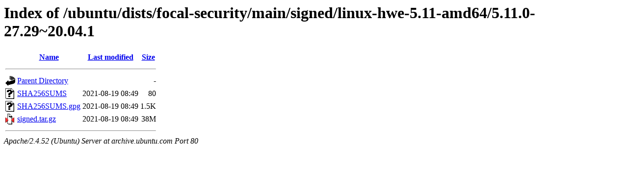

--- FILE ---
content_type: text/html;charset=UTF-8
request_url: http://archive.ubuntu.com/ubuntu/dists/focal-security/main/signed/linux-hwe-5.11-amd64/5.11.0-27.29~20.04.1/
body_size: 554
content:
<!DOCTYPE HTML PUBLIC "-//W3C//DTD HTML 3.2 Final//EN">
<html>
 <head>
  <title>Index of /ubuntu/dists/focal-security/main/signed/linux-hwe-5.11-amd64/5.11.0-27.29~20.04.1</title>
 </head>
 <body>
<h1>Index of /ubuntu/dists/focal-security/main/signed/linux-hwe-5.11-amd64/5.11.0-27.29~20.04.1</h1>
  <table>
   <tr><th valign="top"><img src="/icons/blank.gif" alt="[ICO]"></th><th><a href="?C=N;O=D">Name</a></th><th><a href="?C=M;O=A">Last modified</a></th><th><a href="?C=S;O=A">Size</a></th></tr>
   <tr><th colspan="4"><hr></th></tr>
<tr><td valign="top"><img src="/icons/back.gif" alt="[PARENTDIR]"></td><td><a href="/ubuntu/dists/focal-security/main/signed/linux-hwe-5.11-amd64/">Parent Directory</a></td><td>&nbsp;</td><td align="right">  - </td></tr>
<tr><td valign="top"><img src="/icons/unknown.gif" alt="[   ]"></td><td><a href="SHA256SUMS">SHA256SUMS</a></td><td align="right">2021-08-19 08:49  </td><td align="right"> 80 </td></tr>
<tr><td valign="top"><img src="/icons/unknown.gif" alt="[   ]"></td><td><a href="SHA256SUMS.gpg">SHA256SUMS.gpg</a></td><td align="right">2021-08-19 08:49  </td><td align="right">1.5K</td></tr>
<tr><td valign="top"><img src="/icons/compressed.gif" alt="[   ]"></td><td><a href="signed.tar.gz">signed.tar.gz</a></td><td align="right">2021-08-19 08:49  </td><td align="right"> 38M</td></tr>
   <tr><th colspan="4"><hr></th></tr>
</table>
<address>Apache/2.4.52 (Ubuntu) Server at archive.ubuntu.com Port 80</address>
</body></html>
